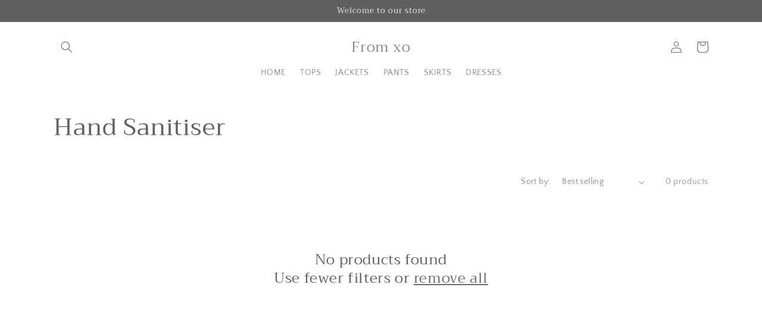

--- FILE ---
content_type: text/css
request_url: https://fromxo.com/cdn/shop/t/6/assets/disclosure.css?v=646595190999601341665546349
body_size: -311
content:
.disclosure{position:relative}.disclosure__button{align-items:center;cursor:pointer;display:flex;height:4rem;padding:0 1.5rem;font-size:1.3rem;background-color:transparent}.disclosure__list-wrapper{border-width:var(--popup-border-width);border-style:solid;border-color:rgba(var(--color-foreground),var(--popup-border-opacity));overflow:hidden;position:absolute;bottom:100%;transform:translateY(-1rem);z-index:2;background-color:rgb(var(--color-background));border-radius:var(--popup-corner-radius);box-shadow:var(--popup-shadow-horizontal-offset) var(--popup-shadow-vertical-offset) var(--popup-shadow-blur-radius) rgba(var(--color-shadow),var(--popup-shadow-opacity))}.disclosure__list{position:relative;overflow-y:auto;font-size:1.4rem;padding-bottom:.5rem;padding-top:.5rem;scroll-padding:.5rem 0;min-height:8.2rem;max-height:19rem;max-width:22rem;min-width:12rem;width:max-content}.disclosure__item{position:relative}.disclosure__link{display:block;padding:.5rem 2.2rem;text-decoration:none;line-height:calc(1 + .8 / var(--font-body-scale))}
/*# sourceMappingURL=/cdn/shop/t/6/assets/disclosure.css.map?v=646595190999601341665546349 */
